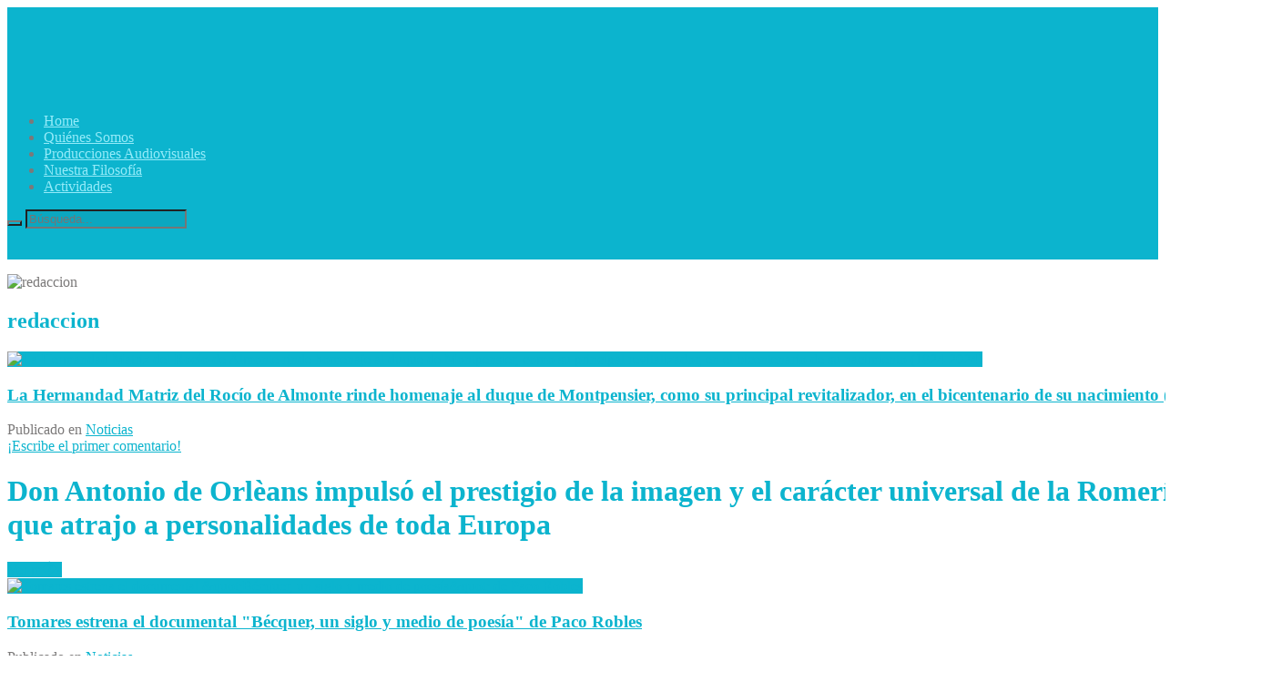

--- FILE ---
content_type: text/html; charset=utf-8
request_url: https://www.metrosonetoproducciones.es/index.php/component/k2/itemlist/user/682-redaccion
body_size: 6414
content:
<!DOCTYPE html>
<html prefix="og: http://ogp.me/ns#" xml:lang="es-es" lang="es-es"  dir="ltr" class="bootstrap3 itemid- com_k2 view-itemlist top_menu_inheader
">
<head>
<base href="https://www.metrosonetoproducciones.es/index.php/component/k2/itemlist/user/682-redaccion" />
	<meta http-equiv="content-type" content="text/html; charset=utf-8" />
	<meta name="author" content="redaccion" />
	<meta property="og:url" content="/index.php/component/k2/itemlist/user/682-redaccion" />
	<meta property="og:type" content="website" />
	<meta property="og:title" content="redaccion" />
	<meta property="og:description" content="You are viewing content from author 'redaccion' - Metrosoneto Producciones se dedica a Producciones Audiovisuales, Organización de Eventos Culturales,..." />
	<meta name="twitter:card" content="summary" />
	<meta name="twitter:title" content="redaccion" />
	<meta name="twitter:description" content="You are viewing content from author 'redaccion' - Metrosoneto Producciones se dedica a Producciones Audiovisuales, Organización de Eventos Culturales, y Publicaciones" />
	<meta name="viewport" content="width=device-width, initial-scale=1.0, maximum-scale=1.0, user-scalable=no" />
	<meta name="description" content="You are viewing content from author 'redaccion' - Metrosoneto Producciones se dedica a Producciones Audiovisuales, Organización de Eventos Culturales,..." />
	<meta name="generator" content="Joomla! - Open Source Content Management" />
	<title>redaccion</title>
	<link href="/index.php/component/k2/itemlist/user/682-redaccion" rel="canonical" />
	<link href="/templates/cinematico/favicon.ico" rel="shortcut icon" type="image/vnd.microsoft.icon" />
	<link href="https://www.metrosonetoproducciones.es/index.php/component/search/?task=user&amp;id=682:redaccion&amp;format=opensearch" rel="search" title="Buscar MetroSoneto Producciones" type="application/opensearchdescription+xml" />
	<link href="https://cdnjs.cloudflare.com/ajax/libs/simple-line-icons/2.4.1/css/simple-line-icons.min.css" rel="stylesheet" type="text/css" />
	<link href="/components/com_k2/css/k2.css?v=2.11.20240609" rel="stylesheet" type="text/css" />
	<link href="https://www.metrosonetoproducciones.es/modules/mod_socialmedialinksgenius/assets/font-awesome.css" rel="stylesheet" type="text/css" />
	<link href="https://www.metrosonetoproducciones.es/modules/mod_socialmedialinksgenius/assets/style.css" rel="stylesheet" type="text/css" />
	<link href="/plugins/system/yjsg/assets/css/font-awesome.min.css" rel="stylesheet" type="text/css" />
	<link href="/templates/cinematico/css_compiled/bootstrap-turquoise.css" rel="stylesheet" type="text/css" />
	<link href="/plugins/system/yjsg/assets/css/template.css" rel="stylesheet" type="text/css" />
	<link href="/plugins/system/yjsg/assets/css/yjsgmenus.css" rel="stylesheet" type="text/css" />
	<link href="/templates/cinematico/css/layout.css" rel="stylesheet" type="text/css" />
	<link href="/templates/cinematico/css/turquoise.css" rel="stylesheet" type="text/css" />
	<link href="/plugins/system/yjsg/assets/css/yjresponsive.css" rel="stylesheet" type="text/css" />
	<link href="/templates/cinematico/css/custom_responsive.css" rel="stylesheet" type="text/css" />
	<link href="/templates/cinematico/css/fontfacekits/Raleway-OpenSans/stylesheet.css" rel="stylesheet" type="text/css" />
	<link href="/plugins/system/yjsg/assets/src/mediaelement/mediaelementplayer.min.css" rel="stylesheet" type="text/css" />
	<link href="/templates/cinematico/css/customk.css" rel="stylesheet" type="text/css" />
	<style type="text/css">
body{font-size:16px;}#logo,#logoholder{width:180px;height:100px;}.yjsgsitew{width:1400px;}#midblock{width:100%;}#insetsholder_2t,#insetsholder_2b{width:0%;}ul.yjsgmenu div.ulholder ul{width:220px;}ul.yjsgmenu ul div.ulholder{left:100%;}ul.yjsgmenu ul.level1,ul.yjsgmenu.megadropline ul.level2{margin-top:0px;}ul.yjsgmenu ul ul {margin-left:10px;}
.yjsgrtl ul.yjsgmenu ul ul {margin-right:10px;}a,.highlight,[class*='facolor'].fa:before{color:#0cb4ce;}::selection{background:#0cb4ce;}::-moz-selection{background:#0cb4ce;}[class*='yjsg-button-color']{background:#0cb4ce;}[class*='yjsg-button-color']:hover{background:#0b9fb6;}#typosticky.yjsg-sticky.fixed{max-width:1400px;margin:0 auto;padding:15px;}.yjsg-sub-heading,.yjsg-sticky-menu a.active-scroll,[data-sticky-block] a.active-scroll:before{border-color:#0cb4ce;}[class*='facolor'].fa:before{color:#0cb4ce;}.slidersfx-yjsgsfx-cslider a.yjsgsliderNav:hover,.ctheaters .yjme_item a.item_title:hover,.yjsg1 .module_title,.yjsg3 .module_title,.ctheaters .yjme_item:hover .cinematico-rate,.yjk2-title a:hover,.yjsg5 .module_title,div.k2TagCloudBlock a{color:#0cb4ce;}.yjsgmenu li a{color:#94ebf9;}.yjsgmenu ul,.yjsgmenu li.holdsgroup ul ul,.centertop-out,.cslider .play-button,.yjsg2 .module_title:before,.yjsg5 .module_title:before,.cpoplogin div#login_pop,.button,a.readon,.slidersfx-yjsgsfx-ctheaters.crecommended ul.yjsgsliderPagination li.active a,.slidersfx-yjsgsfx-ctheaters.crecommended ul.yjsgsliderPagination li a:hover,.yjsg6-out,.yj-hover,.button-color,.yjk2-date,.yjk2-title a:hover:after,div.itemCommentsForm form input#submitCommentButton,.ctheaters.cblog .item_cdate{background:#0cb4ce;}.csearch .inputbox,.cpoplogin .poping_links,.cpoplogin .yjsg-col-1:first-child,.cpoplogin a#closeLogin,.cpoplogin #login_pop .yjsg-col-1-2 .inputbox,.cpoplogin #logins span, ul.yjsgmenu div.yj_menu_module_holder .yjsg-form .yjsg-form-element{background-color:#0ba7c0;}.cpoplogin #login_pop .yjsg-col-1:first-child .inputbox,ul.yjsgmenu div.yj_menu_module_holder .yjsg-form .yjsg-form-prepend{background-color:#0a9bb1;}.cslider .play-button:before,.ctheaters .yjme_item:hover .cinematico-rate,.yjsgmenu li a{border-color:#0cb4ce;}.yjsgmenu ul li{border-color:#1bd5f2;}.cpoplogin .yjsg-col-1:first-child,#yjsg6 .yjsg-module-positions,.extrapos1 .yjsg-module-positions{border-color:#0ecdeb;}.yjsg1-out{background-image:url(https://www.metrosonetoproducciones.es/templates/cinematico/images/gridbg/background1.jpg);}div.catItemIsFeatured:before {
    display: none;
}
/*Fondo*/
#layout_type {
    background: #fff !important;
}

/*Cyan*/
h1, h2, h3, h4, h5, h6, .slidersfx-yjsgsfx-ctheaters ul.yjsgsliderPagination li.active a, .slidersfx-yjsgsfx-ctheaters ul.yjsgsliderPagination li a:hover {
    color: #0cb4ce !important;
}

.slidersfx-yjsgsfx-ctheaters ul.yjsgsliderPagination li.active a, .slidersfx-yjsgsfx-ctheaters ul.yjsgsliderPagination li a:hover {
    background: #0cb4ce !important;
}

/*Gris*/
.ctheaters .yjme_item a.item_title {
    color: #7b7979;
}

/*Color Letras del cuerpo*/
body {
    color: #7b7979 !important;
}

/*Botones siguiente*/
.yjsg-pager-links .pager li > a, .yjsg-pager-links .pager li > span, ul.yjsg-pagination-links > li > a, ul.yjsg-pagination-links > li > span {
    background-color: #ffffff;
    border: 1px solid #0cb4ce;
}

/*Color fondo fecha*/
span.itemDateCreated.yjk2-date, span.catItemDateCreated.yjk2-date {
    background-color: #fff;
}

#pathway ul.breadcrumb, .footer_out {
    background-color: #ffffff;
}

.catItemBody.yjk2-body {
    width: 220px !important;
    display: flex;
    float: left;
}

span.catItemDateCreated.yjk2-date {
    margin-right: 5px;
}
	</style>
	<script type="application/json" class="joomla-script-options new">{"csrf.token":"23b2540974ebf23bae10656a986587f7","system.paths":{"root":"","base":""}}</script>
	<script src="/media/jui/js/jquery.min.js?e1251d9656439c8a3390fdd7aca2a43b" type="text/javascript"></script>
	<script src="/media/jui/js/jquery-noconflict.js?e1251d9656439c8a3390fdd7aca2a43b" type="text/javascript"></script>
	<script src="/media/jui/js/jquery-migrate.min.js?e1251d9656439c8a3390fdd7aca2a43b" type="text/javascript"></script>
	<script src="/media/k2/assets/js/k2.frontend.js?v=2.11.20240609&sitepath=/" type="text/javascript"></script>
	<script src="/media/system/js/mootools-core.js?e1251d9656439c8a3390fdd7aca2a43b" type="text/javascript"></script>
	<script src="/media/system/js/core.js?e1251d9656439c8a3390fdd7aca2a43b" type="text/javascript"></script>
	<script src="/media/system/js/mootools-more.js?e1251d9656439c8a3390fdd7aca2a43b" type="text/javascript"></script>
	<script src="/plugins/system/yjsg/assets/src/yjsg.jquicustom.min.js" type="text/javascript"></script>
	<script src="/plugins/system/yjsg/assets/bootstrap3/js/bootstrap.min.js" type="text/javascript"></script>
	<script src="/plugins/system/yjsg/assets/src/yjsg.site.plugins.js" type="text/javascript"></script>
	<script src="/plugins/system/yjsg/assets/src/yjsg.site.js" type="text/javascript"></script>
	<script src="/plugins/system/yjsg/assets/src/yjsg.responsive.js" type="text/javascript"></script>
	<script src="/plugins/system/yjsg/assets/src/mediaelement/mediaelement-and-player.min.js" type="text/javascript"></script>
	<script src="/plugins/system/yjsg/assets/src/mediaelement/froogaloop2.min.js" type="text/javascript"></script>
	<script src="/plugins/system/yjsg/assets/src/magnific/yjsg.magnific.popup.min.js" type="text/javascript"></script>
	<script src="/media/system/js/html5fallback.js" type="text/javascript"></script>
	<script src="/templates/cinematico/src/styles.js" type="text/javascript"></script>
	<script src="/templates/cinematico/src/jquery.backstretch.js" type="text/javascript"></script>
	<link rel="apple-touch-icon" sizes="57x57" href="/templates/cinematico/images/system/appleicons/apple-icon-57x57.png" />
	<link rel="apple-touch-icon" sizes="72x72" href="/templates/cinematico/images/system/appleicons/apple-icon-72x72.png" />
	<link rel="apple-touch-icon" sizes="114x114" href="/templates/cinematico/images/system/appleicons/apple-icon-114x114.png" />
	<link rel="apple-touch-icon" sizes="144x144" href="/templates/cinematico/images/system/appleicons/apple-icon-144x144.png" />
</head>
<body id="stylef16" class="yjsgbody style_turquoise yjsgbr-chrome ">
<div id="layout_type" class="fullwidth">
  <div class="centertop-out">
    <div id="centertop" class="centered yjsgsitew">
      <!--header-->

<div id="header" class="inside-container">
    <div id="logoholder">
    <div id="logo">
            <a href="https://www.metrosonetoproducciones.es/"></a>
          </div>
  </div>
  <!-- end logo -->
    <!--top menu-->
<div id="yjsgheadergrid">
    <div id="topmenu_holder" class="yjsgmega">
      <div class="yjsg-menu top_menu inside-container">
          <div id="horiznav" class="horiznav"><ul class="yjsgmenu megadropdown">
	<li id="current" class=" active item101 level0 first"><span class="mymarg"><a class="yjanchor  first activepath " href="/index.php"><span class="yjm_has_none"><span class="yjm_title">Home</span></span></a></span></li><li class="item112 level0"><span class="mymarg"><a class="yjanchor " href="/index.php/quienes-somos"><span class="yjm_has_none"><span class="yjm_title">Quiénes Somos</span></span></a></span></li><li class="item393 level0"><a class="yjanchor " href="https://www.youtube.com/channel/UCPKEYUZzFCmnJXSK0rzm8NQ/featured?view_as=subscriber" target="_blank" ><span class="yjm_has_none"><span class="yjm_title">Producciones Audiovisuales</span></span></a></li><li class="item392 level0"><span class="mymarg"><a class="yjanchor " href="/index.php/nuestras-filosofia"><span class="yjm_has_none"><span class="yjm_title">Nuestra Filosofía</span></span></a></span></li><li class="item391 level0"><span class="mymarg"><a class="yjanchor " href="/index.php/actividades"><span class="yjm_has_none"><span class="yjm_title">Actividades</span></span></a></span></li></ul></div>
      </div>
  </div>
   </div>
<!-- end top menu -->
    <div class="extrapos1">
    <div class="yjsquare csearch modid128"><div class="yjsquare_in">
<div class="searchcsearch">
  <form action="/index.php/component/k2/" method="post" class="form-inline">
     <button class="button btn btn-primary" onclick="this.form.searchword.focus();"><span class="fa fa-search icon"></span></button><label for="mod-search-searchword" class="element-invisible"></label> <input name="searchword" id="mod-search-searchword" maxlength="200"  class="inputbox search-query" type="search" placeholder="Búsqueda..." />    <input type="hidden" name="task" value="search" />
    <input type="hidden" name="option" value="com_search" />
    <input type="hidden" name="Itemid" value="" />
  </form>
</div>
</div></div><div class="yjsquare modid145"><div class="yjsquare_in">
<style type="text/css">
   ul.genius li {
    display: inline-block;
    margin-right: 2px;
    background: ;
    padding: 5px;
    border-radius:3px;
     transition: transform 1s ;
    
}
  ul.genius li a{
  	color:#fcfcfc  }
    ul.genius li:hover{
   	 transform: scale(1.5);
   }
</style>
   <div class="mod_sociallinksgenius ">
     <ul class="genius">
     	          <li><a href="https://twitter.com/metrosoneto?lang=es"   target="_blank"><i class="fa fa-twitter fa-2x";?></i></a></li>
                           <li><a href="https://www.facebook.com/Metrosoneto-Producciones"  target="_blank"><i class="fa fa-facebook fa-2x";?></i></a></li>
                           <li><a href="https://www.youtube.com/channel/UCPKEYUZzFCmnJXSK0rzm8NQ?disable_polymer=true"  target="_blank"><i class="fa fa-vimeo fa-2x";?></i></a></li>
                           <li><a href="https://www.instagram.com/metrosonetoproducciones/"  target="_blank"><i class="fa fa-instagram fa-2x";?></i></a></li>
                                                                                                                                                                                                                                                                                                                                                                                                        </ul>
   </div>

	
<div style="clear: both;"></div><div style="margin-left: 10px; text-align: center; font-size: 10px; color: #999999;"><!--<div style="font-size: 9px; color: #808080; font-weight: normal; font-family: tahoma,verdana,arial,sans-serif; line-height: 1.28; text-align: right; direction: ltr;"><a href="/" target="_blank" style="color: #808080;" title=""></a></div>--></div>	
</div></div>
  </div>
  </div>
<!-- end header -->
    </div>
  </div>
                
  <!-- end centartop-->
  <div id="centerbottom" class="centered yjsgsitew">
    <!--MAIN LAYOUT HOLDER -->
<div id="holder2" class="holders">
	<!-- messages -->
	<div class="yjsg-system-msg inside-container">
		
	</div>
	<!-- end messages -->
		<!-- MID BLOCK -->
	<div id="midblock" class="sidebars sidebar-main">
									<!-- component -->
			<div class="inside-container">
					

<!-- Start K2 User Layout -->

<div id="k2Container" class="userView">
        <div class="userBlock">
            <img src="/components/com_k2/images/placeholder/user.png" alt="redaccion" style="width:80px; height:auto;" />
            <h2 class="yjk2-title3">redaccion</h2>
                <div class="clr"></div>
        <div class="clr"></div>
  </div>
      <!-- Item list -->
  <div class="userItemList">
        
    <!-- Start K2 Item Layout -->
    <div class="userItemView userItemIsFeatured yjk2-main-holder"> 
      
      <!-- Plugins: BeforeDisplay --> 
       
      
      <!-- K2 Plugins: K2BeforeDisplay --> 
            <div class="userItemBody yjk2-body"> 
        
        <!-- Plugins: BeforeDisplayContent --> 
         
        
        <!-- K2 Plugins: K2BeforeDisplayContent --> 
                                <!-- Item Image -->
        <div class="userItemImageBlock yjk2-image"> <span class="userItemImage"> <a href="/index.php/component/k2/item/57-la-hermandad-matriz-del-rocio-de-almonte-rinde-homenaje-al-duque-de-montpensier-como-su-principal-revitalizador-en-el-bicentenario-de-su-nacimiento-1824-2024" title="La Hermandad Matriz del Rocío de Almonte rinde homenaje al duque de Montpensier, como su principal revitalizador, en el bicentenario de su nacimiento (1824-2024)"> <span class="yj-hover"> <img src="/media/k2/items/cache/0548677e6432786dd8df61eb3aaec139_XL.jpg" alt="La Hermandad Matriz del Rocío de Almonte rinde homenaje al duque de Montpensier, como su principal revitalizador, en el bicentenario de su nacimiento (1824-2024)" style="width:900px; height:auto;" /> </span> </a> </span>
          <div class="clr"></div>
        </div>
              </div>
      <div class="yjk2-top-holder">
        <div class="yjk2-right-holder">
          <div class="userItemHeader yjk2-header">
                        <!-- Item title -->
            <h3 class="userItemTitle yjk2-title">
                                          <a href="/index.php/component/k2/item/57-la-hermandad-matriz-del-rocio-de-almonte-rinde-homenaje-al-duque-de-montpensier-como-su-principal-revitalizador-en-el-bicentenario-de-su-nacimiento-1824-2024"> La Hermandad Matriz del Rocío de Almonte rinde homenaje al duque de Montpensier, como su principal revitalizador, en el bicentenario de su nacimiento (1824-2024) </a>
                                        </h3>
                        <div class="yjk2-details">
                            <!-- Item category name -->
              <div class="userItemCategory"> <span>Publicado en</span> <a href="/index.php/component/k2/itemlist/category/9-noticias">Noticias</a> </div>
                                          <!-- Anchor link to comments below -->
              <div class="userItemCommentsLink">
                                                <a href="/index.php/component/k2/item/57-la-hermandad-matriz-del-rocio-de-almonte-rinde-homenaje-al-duque-de-montpensier-como-su-principal-revitalizador-en-el-bicentenario-de-su-nacimiento-1824-2024#itemCommentsAnchor"> ¡Escribe el primer comentario! </a>
                                              </div>
                          </div>
          </div>
          
          <!-- Plugins: AfterDisplayTitle --> 
           
          
          <!-- K2 Plugins: K2AfterDisplayTitle --> 
                              <!-- Item introtext -->
          <div class="userItemIntroText yjk2-intro"> <h1>Don Antonio de Orlèans impulsó el prestigio de la imagen y el carácter universal de la Romería, a la que atrajo a personalidades de toda Europa </h1>
 </div>
                    <div class="clr"></div>
          
          <!-- Plugins: AfterDisplayContent --> 
           
          
          <!-- K2 Plugins: K2AfterDisplayContent --> 
                    <div class="clr"></div>
                    <div class="userItemLinks">
                        <!-- Item tags -->
            <div class="userItemTagsBlock">
              <ul class="userItemTags">
                              </ul>
              <div class="clr"></div>
            </div>
                        <div class="clr"></div>
          </div>
                    <div class="clr"></div>
                    <!-- Item "read more..." link -->
          <div class="userItemReadMore"> <a class="button-color" href="/index.php/component/k2/item/57-la-hermandad-matriz-del-rocio-de-almonte-rinde-homenaje-al-duque-de-montpensier-como-su-principal-revitalizador-en-el-bicentenario-de-su-nacimiento-1824-2024"> Ver m�s  </a> </div>
                  </div>
      </div>
      <div class="clr"></div>
      
      <!-- Plugins: AfterDisplay --> 
       
      
      <!-- K2 Plugins: K2AfterDisplay --> 
            <div class="clr"></div>
    </div>
    <!-- End K2 Item Layout -->
    
        
    <!-- Start K2 Item Layout -->
    <div class="userItemView userItemIsFeatured yjk2-main-holder"> 
      
      <!-- Plugins: BeforeDisplay --> 
       
      
      <!-- K2 Plugins: K2BeforeDisplay --> 
            <div class="userItemBody yjk2-body"> 
        
        <!-- Plugins: BeforeDisplayContent --> 
         
        
        <!-- K2 Plugins: K2BeforeDisplayContent --> 
                                <!-- Item Image -->
        <div class="userItemImageBlock yjk2-image"> <span class="userItemImage"> <a href="/index.php/component/k2/item/56-tomares-estrena-el-documental-becquer-un-siglo-y-medio-de-poesia-de-paco-robles" title="Tomares estrena el documental &amp;quot;Bécquer, un siglo y medio de poesía&amp;quot; de Paco Robles"> <span class="yj-hover"> <img src="/media/k2/items/cache/d3b3799d6611d677944f5f86a500beb3_XL.jpg" alt="Tomares estrena el documental &amp;quot;Bécquer, un siglo y medio de poesía&amp;quot; de Paco Robles" style="width:900px; height:auto;" /> </span> </a> </span>
          <div class="clr"></div>
        </div>
              </div>
      <div class="yjk2-top-holder">
        <div class="yjk2-right-holder">
          <div class="userItemHeader yjk2-header">
                        <!-- Item title -->
            <h3 class="userItemTitle yjk2-title">
                                          <a href="/index.php/component/k2/item/56-tomares-estrena-el-documental-becquer-un-siglo-y-medio-de-poesia-de-paco-robles"> Tomares estrena el documental &quot;Bécquer, un siglo y medio de poesía&quot; de Paco Robles </a>
                                        </h3>
                        <div class="yjk2-details">
                            <!-- Item category name -->
              <div class="userItemCategory"> <span>Publicado en</span> <a href="/index.php/component/k2/itemlist/category/9-noticias">Noticias</a> </div>
                                          <!-- Anchor link to comments below -->
              <div class="userItemCommentsLink">
                                                <a href="/index.php/component/k2/item/56-tomares-estrena-el-documental-becquer-un-siglo-y-medio-de-poesia-de-paco-robles#itemCommentsAnchor"> ¡Escribe el primer comentario! </a>
                                              </div>
                          </div>
          </div>
          
          <!-- Plugins: AfterDisplayTitle --> 
           
          
          <!-- K2 Plugins: K2AfterDisplayTitle --> 
                              <!-- Item introtext -->
          <div class="userItemIntroText yjk2-intro"> <div>
<p>El documental fue presentado por su director, Paco Robles y Lola Chaves en el Auditorio Municipal Rafael de León</p>
 </div>
                    <div class="clr"></div>
          
          <!-- Plugins: AfterDisplayContent --> 
           
          
          <!-- K2 Plugins: K2AfterDisplayContent --> 
                    <div class="clr"></div>
                    <div class="userItemLinks">
                        <!-- Item tags -->
            <div class="userItemTagsBlock">
              <ul class="userItemTags">
                              </ul>
              <div class="clr"></div>
            </div>
                        <div class="clr"></div>
          </div>
                    <div class="clr"></div>
                    <!-- Item "read more..." link -->
          <div class="userItemReadMore"> <a class="button-color" href="/index.php/component/k2/item/56-tomares-estrena-el-documental-becquer-un-siglo-y-medio-de-poesia-de-paco-robles"> Ver m�s  </a> </div>
                  </div>
      </div>
      <div class="clr"></div>
      
      <!-- Plugins: AfterDisplay --> 
       
      
      <!-- K2 Plugins: K2AfterDisplay --> 
            <div class="clr"></div>
    </div>
    <!-- End K2 Item Layout -->
    
        
    <!-- Start K2 Item Layout -->
    <div class="userItemView userItemIsFeatured yjk2-main-holder"> 
      
      <!-- Plugins: BeforeDisplay --> 
       
      
      <!-- K2 Plugins: K2BeforeDisplay --> 
            <div class="userItemBody yjk2-body"> 
        
        <!-- Plugins: BeforeDisplayContent --> 
         
        
        <!-- K2 Plugins: K2BeforeDisplayContent --> 
                                <!-- Item Image -->
        <div class="userItemImageBlock yjk2-image"> <span class="userItemImage"> <a href="/index.php/component/k2/item/55-la-semana-santa-en-el-rinconcillo" title="La Semana Santa en El Rinconcillo"> <span class="yj-hover"> <img src="/media/k2/items/cache/220c08548cac211cc7db219bb52f46cf_XL.jpg" alt="La Semana Santa en El Rinconcillo" style="width:900px; height:auto;" /> </span> </a> </span>
          <div class="clr"></div>
        </div>
              </div>
      <div class="yjk2-top-holder">
        <div class="yjk2-right-holder">
          <div class="userItemHeader yjk2-header">
                        <!-- Item title -->
            <h3 class="userItemTitle yjk2-title">
                                          <a href="/index.php/component/k2/item/55-la-semana-santa-en-el-rinconcillo"> La Semana Santa en El Rinconcillo </a>
                                        </h3>
                        <div class="yjk2-details">
                            <!-- Item category name -->
              <div class="userItemCategory"> <span>Publicado en</span> <a href="/index.php/component/k2/itemlist/category/9-noticias">Noticias</a> </div>
                                          <!-- Anchor link to comments below -->
              <div class="userItemCommentsLink">
                                                <a href="/index.php/component/k2/item/55-la-semana-santa-en-el-rinconcillo#itemCommentsAnchor"> ¡Escribe el primer comentario! </a>
                                              </div>
                          </div>
          </div>
          
          <!-- Plugins: AfterDisplayTitle --> 
           
          
          <!-- K2 Plugins: K2AfterDisplayTitle --> 
                              <!-- Item introtext -->
          <div class="userItemIntroText yjk2-intro"> <p>El rincón de la taberna ha sido testigo de las últimas 350 semanas santas de Sevilla. Quizás porque sea un lugar que sirve como punto de encuentro y de intersección en la semana mayor.</p>
<p>Enclave privilegiado de la collación, por las puertas de El Rinconcillo pasan algunas de las más destacadas cofradías de Sevilla y todos aquellos que quieren sentir el peso de la tradición en un lugar en el que se mezclan lo divino y lo humano, los alimentos más tradicionales con la mística más trascendental.</p>
<p> </p>
<p> </p> </div>
                    <div class="clr"></div>
          
          <!-- Plugins: AfterDisplayContent --> 
           
          
          <!-- K2 Plugins: K2AfterDisplayContent --> 
                    <div class="clr"></div>
                    <div class="userItemLinks">
                        <!-- Item tags -->
            <div class="userItemTagsBlock">
              <ul class="userItemTags">
                              </ul>
              <div class="clr"></div>
            </div>
                        <div class="clr"></div>
          </div>
                    <div class="clr"></div>
                    <!-- Item "read more..." link -->
          <div class="userItemReadMore"> <a class="button-color" href="/index.php/component/k2/item/55-la-semana-santa-en-el-rinconcillo"> Ver m�s  </a> </div>
                  </div>
      </div>
      <div class="clr"></div>
      
      <!-- Plugins: AfterDisplay --> 
       
      
      <!-- K2 Plugins: K2AfterDisplay --> 
            <div class="clr"></div>
    </div>
    <!-- End K2 Item Layout -->
    
        
    <!-- Start K2 Item Layout -->
    <div class="userItemView userItemIsFeatured yjk2-main-holder"> 
      
      <!-- Plugins: BeforeDisplay --> 
       
      
      <!-- K2 Plugins: K2BeforeDisplay --> 
            <div class="userItemBody yjk2-body"> 
        
        <!-- Plugins: BeforeDisplayContent --> 
         
        
        <!-- K2 Plugins: K2BeforeDisplayContent --> 
                                <!-- Item Image -->
        <div class="userItemImageBlock yjk2-image"> <span class="userItemImage"> <a href="/index.php/component/k2/item/54-paco-robles-recibe-el-premio-andalucia-de-periodismo-por-la-serie-documental-romero-murube-el-poeta-de-sevilla" title="Paco Robles recibe el Premio Andalucía de Periodismo por la serie documental Romero Murube, el poeta de Sevilla"> <span class="yj-hover"> <img src="/media/k2/items/cache/a27a3b73d355048c6bab885897085f62_XL.jpg" alt="Paco Robles recibe el Premio Andalucía de Periodismo por la serie documental Romero Murube, el poeta de Sevilla" style="width:900px; height:auto;" /> </span> </a> </span>
          <div class="clr"></div>
        </div>
              </div>
      <div class="yjk2-top-holder">
        <div class="yjk2-right-holder">
          <div class="userItemHeader yjk2-header">
                        <!-- Item title -->
            <h3 class="userItemTitle yjk2-title">
                                          <a href="/index.php/component/k2/item/54-paco-robles-recibe-el-premio-andalucia-de-periodismo-por-la-serie-documental-romero-murube-el-poeta-de-sevilla"> Paco Robles recibe el Premio Andalucía de Periodismo por la serie documental Romero Murube, el poeta de Sevilla </a>
                                        </h3>
                        <div class="yjk2-details">
                            <!-- Item category name -->
              <div class="userItemCategory"> <span>Publicado en</span> <a href="/index.php/component/k2/itemlist/category/9-noticias">Noticias</a> </div>
                                          <!-- Anchor link to comments below -->
              <div class="userItemCommentsLink">
                                                <a href="/index.php/component/k2/item/54-paco-robles-recibe-el-premio-andalucia-de-periodismo-por-la-serie-documental-romero-murube-el-poeta-de-sevilla#itemCommentsAnchor"> ¡Escribe el primer comentario! </a>
                                              </div>
                          </div>
          </div>
          
          <!-- Plugins: AfterDisplayTitle --> 
           
          
          <!-- K2 Plugins: K2AfterDisplayTitle --> 
                              <!-- Item introtext -->
          <div class="userItemIntroText yjk2-intro"> <p>Compartimos los ocho capítulos del documental, producido por Metrosoneto y difundido en su día en la web de ABC</p>
 </div>
                    <div class="clr"></div>
          
          <!-- Plugins: AfterDisplayContent --> 
           
          
          <!-- K2 Plugins: K2AfterDisplayContent --> 
                    <div class="clr"></div>
                    <div class="userItemLinks">
                        <!-- Item tags -->
            <div class="userItemTagsBlock">
              <ul class="userItemTags">
                              </ul>
              <div class="clr"></div>
            </div>
                        <div class="clr"></div>
          </div>
                    <div class="clr"></div>
                    <!-- Item "read more..." link -->
          <div class="userItemReadMore"> <a class="button-color" href="/index.php/component/k2/item/54-paco-robles-recibe-el-premio-andalucia-de-periodismo-por-la-serie-documental-romero-murube-el-poeta-de-sevilla"> Ver m�s  </a> </div>
                  </div>
      </div>
      <div class="clr"></div>
      
      <!-- Plugins: AfterDisplay --> 
       
      
      <!-- K2 Plugins: K2AfterDisplay --> 
            <div class="clr"></div>
    </div>
    <!-- End K2 Item Layout -->
    
      </div>
  
  <!-- Pagination -->
    <div class="k2Pagination"> <ul class="yjsg-pagination-links"><li class="yjsg-pagination-prev"><span class="yjsg-pagination-inactive">Anterior</span></li><li><span class="yjsg-pagination-inactive">1</span></li><li><a href="/index.php/component/k2/itemlist/user/682-redaccion?limit=4&amp;start=4" title="2"><strong>2</strong></a></li><li><a href="/index.php/component/k2/itemlist/user/682-redaccion?limit=4&amp;start=8" title="3"><strong>3</strong></a></li><li><a href="/index.php/component/k2/itemlist/user/682-redaccion?limit=4&amp;start=12" title="4"><strong>4</strong></a></li><li class="yjsg-pagination-next"><a href="/index.php/component/k2/itemlist/user/682-redaccion?limit=4&amp;start=4" title="Siguiente"><strong>Siguiente</strong></a></li><li class="yjsg-pagination-end"><a href="/index.php/component/k2/itemlist/user/682-redaccion?limit=4&amp;start=12" title="Final"><strong>Final</strong></a></li></ul>    <div class="clr"></div>
    Página 1 de 4 </div>
    </div>

<!-- End K2 User Layout --> 

<!-- JoomlaWorks "K2" (v2.11.20240609) | Learn more about K2 at https://getk2.org -->


			</div>
			<!-- end component -->
								<!-- end mid block insidem class -->
	</div>
	<!-- end mid block div -->
						</div>
<!-- end holder div -->
      </div>
  <!-- end centerbottom-->
        <div class="footer_out yjsgouts">
    <!-- footer -->
<div id="footer" class="inside-container yjsgsitew">
  <div id="youjoomla">
        	<div id="cp">
		<div class="yjsgcp">Copyright &copy; <span>Noticias Aljarafe</span> 2025 All rights reserved. <a href="http://www.youjoomla.com" title="Joomla Templates Club">Custom Design by Youjoomla.com</a></div>			       </div>
  </div>
</div>
<!-- end footer -->
	<script type="text/javascript"> var logo_w = '180'; var site_w = '1400'; var site_f = '16px'; var sp='https://www.metrosonetoproducciones.es/'; var tp ='cinematico'; var compileme =0; var fontc ='cinematico_209961572370518'; var bootstrapv='bootstrap3'; var yver='3'; var yjsglegacy='0'; var yjsgrtl='2'; var menuanimation='grow';var menuanimationspeed=300; var lgtr = new Object(); lgtr.magnificpopup_close='Close (Esc)'; lgtr.magnificpopup_loading='Loading...'; lgtr.magnificpopup_prev='Previous (Left arrow key)'; lgtr.magnificpopup_next='Next (Right arrow key)'; lgtr.magnificpopup_counter='%curr% of %total%'; lgtr.magnificpopup_errorimage='<a href=%url%>The image</a> could not be loaded.'; lgtr.magnificpopup_errorajax='<a href=%url%>The content</a> could not be loaded.'; var loadbgImages =["https://www.metrosonetoproducciones.es/templates/cinematico/images/gridbg/background1.jpg","https://www.metrosonetoproducciones.es/templates/cinematico/images/gridbg/background2.jpg","https://www.metrosonetoproducciones.es/templates/cinematico/images/gridbg/background3.jpg"];var bgsliderFade =750;</script>
  </div>
</div>
<div id="mmenu_holder">
  <span class="yjmm_select" id="yjmm_selectid">Home</span>
  <select id="mmenu" class="yjstyled">
            <option value="/index.php" selected="selected">&nbsp;Home</option>
            <option value="/index.php/quienes-somos">&nbsp;Quiénes Somos</option>
            <option value="https://www.youtube.com/channel/UCPKEYUZzFCmnJXSK0rzm8NQ/featured?view_as=subscriber">&nbsp;Producciones Audiovisuales</option>
            <option value="/index.php/nuestras-filosofia">&nbsp;Nuestra Filosofía</option>
            <option value="/index.php/actividades">&nbsp;Actividades</option>
        </select>
</div></body>
</html>